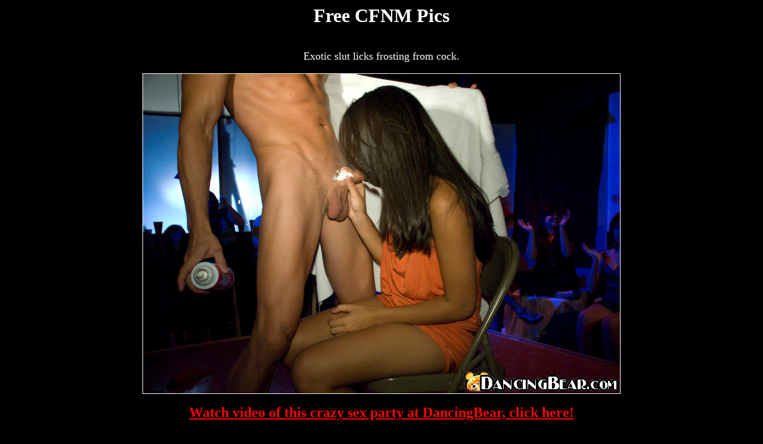

--- FILE ---
content_type: text/html; charset=UTF-8
request_url: http://cfnm123.com/cfnm-pictures-4/cfnm6.html
body_size: 1375
content:
<html>
	<head>
	<title>CFNM -   Party whore sucks whip cream from dick </title>
	</head>
<script type="text/javascript">
var gaJsHost = (("https:" == document.location.protocol) ? "https://ssl." : "http://www.");
document.write(unescape("%3Cscript src='" + gaJsHost + "google-analytics.com/ga.js' type='text/javascript'%3E%3C/script%3E"));
</script>
<script type="text/javascript">
try {
var pageTracker = _gat._getTracker("UA-9535996-3");
pageTracker._trackPageview();
} catch(err) {}</script>
<body bgcolor="black" text="white" link="red" vlink="red">

<div align="center">
<h1>
<font face="verdana" size="6">
Free CFNM Pics
</font>
</h1>
</div>

<br>

<div align="center">
<font face="verdana" size="4">
Exotic slut licks frosting from cock.
</font>
</div>

<br>

<div align="center">
<img src="pictures/cfnm-6.jpg" border="1" alt=" cfnm cock sucking pictures  ">
</div>

<br>

<div align="center">
<font face="verdana" size="5">
<a href="http://www.dancingbear.com/t1/pps=logistics,cfnm">
<b>
Watch video of this crazy sex party at DancingBear, click here!
</b>
</a>
</font>
</div>

<br><br><hr width="500">

<div align="center">
<font face="verdana" size="2">
Go back to the index for more <a href="../index.html">CFNM</a> sex parties.<br>
<a href="http://dancingbear.com/t1/pps=logistics,cfnm/2257.htm" target="blank">2257 Documents</a>
</font>
</div>

	</body>
</html>